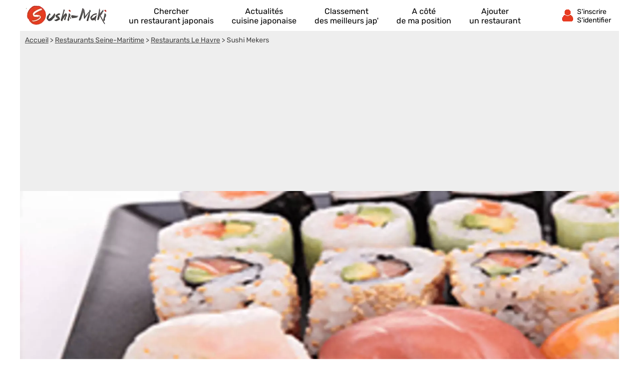

--- FILE ---
content_type: text/html; charset=UTF-8
request_url: https://fr.sushi-maki.com/restaurant-japonais/sushi-mekers-le-havre.html
body_size: 14556
content:
<!DOCTYPE html><html lang="fr"><head>    <title>Sushi Mekers Le Havre | Horaires, Téléphone</title><meta charset="UTF-8"><meta name="viewport" content="width=device-width, initial-scale=1.0"><meta name="description" content="Découvrez les avis de Sushi Mekers à Le Havre, à l'adresse 18 place g. Services, prestations, tarifs, coordonnées, téléphone."><link rel="canonical" href="https://fr.sushi-maki.com/restaurant-japonais/sushi-mekers-le-havre.html" />  <link rel="shortcut icon" href="/favicon.ico"><link rel="icon" type="image/x-icon" href="/favicon.ico"><link rel="icon" type="image/png" href="/favicon.png">     <meta property="og:title" content="Sushi Mekers Le Havre | Horaires, Téléphone" /><meta property="og:type" content="website" /><meta property="og:image" content="https://fr.sushi-maki.com/assets/img/izr/1200_628/assets/img/9.jpg" /><meta property="og:url" content="https://fr.sushi-maki.com/restaurant-japonais/sushi-mekers-le-havre.html" /><meta property="og:description" content="Découvrez les avis de Sushi Mekers à Le Havre, à l&#039;adresse 18 place g. Services, prestations, tarifs, coordonnées, téléphone." /><meta property="og:site_name" content="Sushi Maki" /><meta property="fb:app_id" content="139781749415312" /><script type="application/ld+json">{"@context":"https:\/\/schema.org","@type":"Restaurant","@id":"\/restaurant-japonais\/sushi-mekers-le-havre.html","name":"Sushi Mekers","telephone":"0235218132","image":"https:\/\/sushi-maki.com\/assets\/img\/9.jpg","priceRange":"\u20ac\u20ac","url":"\/restaurant-japonais\/sushi-mekers-le-havre.html","address":{"@type":"PostalAddress","streetAddress":"18 place g","addressLocality":"Le Havre","addressRegion":"Seine-Maritime","postalCode":"76600"}}</script><script>document.addEventListener("DOMContentLoaded",function(){js = [ ['//cache.consentframework.com/js/pa/27047/c/bSymX/stub',0],['//choices.consentframework.com/js/pa/27047/c/bSymX/cmp',0],['//www.googletagmanager.com/gtag/js?id=G-T39LL9NWC4',0],['//pagead2.googlesyndication.com/pagead/js/adsbygoogle.js?client=ca-pub-8371797049428904',0]];for(i=0;i<js.length;i++){if(window.innerWidth>= js[i][1]){c = document.createElement('script');if(i<2){c.setAttribute('src',js[i][0]);}else{c.setAttribute('data-cmp-src',js[i][0]);c.setAttribute('data-cmp-fallback-src',js[i][0]);c.setAttribute('data-cmp-require-choice','true');c.setAttribute('async','true');c.setAttribute('defer','true');if(i==2 || i==3) c.setAttribute('crossorigin','anonymous');}document.body.appendChild(c);}}window.dataLayer = window.dataLayer || [];function gtag(){dataLayer.push(arguments);}gtag('js',new Date());gtag('config','G-T39LL9NWC4');document.getElementById('box_connect').addEventListener('click',function(e){load_popup('login');});});</script>    <style>  /* latin-ext */@font-face {  font-family: 'Rubik';  font-style: normal;  font-weight: 400;  src: url(/assets/css/mf-iJWZBXyIfDnIV5PNhY1KTN7Z-Yh-B4iFWUU1Z4Y.woff2) format('woff2');  unicode-range: U+0100-02AF, U+0304, U+0308, U+0329, U+1E00-1E9F, U+1EF2-1EFF, U+2020, U+20A0-20AB, U+20AD-20CF, U+2113, U+2C60-2C7F, U+A720-A7FF;  font-display: swap;}/* latin */@font-face {  font-family: 'Rubik';  font-style: normal;  font-weight: 400;  src: url(/assets/css/mf-iJWZBXyIfDnIV5PNhY1KTN7Z-Yh-B4iFV0U1.woff2) format('woff2');  unicode-range: U+0000-00FF, U+0131, U+0152-0153, U+02BB-02BC, U+02C6, U+02DA, U+02DC, U+0304, U+0308, U+0329, U+2000-206F, U+2074, U+20AC, U+2122, U+2191, U+2193, U+2212, U+2215, U+FEFF, U+FFFD;  font-display: swap;}/* latin-ext */@font-face {  font-family: 'Poppins';  font-style: normal;  font-weight: 400;  src: url(/assets/css/mf-pxiEyp8kv8JHgFVrJJnecmNE.woff2) format('woff2');  unicode-range: U+0100-02AF, U+0304, U+0308, U+0329, U+1E00-1E9F, U+1EF2-1EFF, U+2020, U+20A0-20AB, U+20AD-20CF, U+2113, U+2C60-2C7F, U+A720-A7FF;  font-display: swap;}/* latin */@font-face {  font-family: 'Poppins';  font-style: normal;  font-weight: 400;  src: url(/assets/css/mf-pxiEyp8kv8JHgFVrJJfecg.woff2) format('woff2');  unicode-range: U+0000-00FF, U+0131, U+0152-0153, U+02BB-02BC, U+02C6, U+02DA, U+02DC, U+0304, U+0308, U+0329, U+2000-206F, U+2074, U+20AC, U+2122, U+2191, U+2193, U+2212, U+2215, U+FEFF, U+FFFD;  font-display: swap;}/* all page : header */html, body{margin:0;padding:0;font-family: Rubik,sans-serif;background:#C83018;} body{padding-bottom:80px;}input, select{outline: none;}header{margin:0;padding:0;flex-wrap:wrap;width:calc(100%);background:#C83018;}header div.fixed{height:30px;overflow:hidden;z-index: 1030;width:calc(100% - 14px);top:0;display:flex;align-items:center;padding:6px 12px 6px 12px;position:fixed;background:#C83018;}header div.fixed a{width:116px;display:inline-block;background:url('/assets/img/mf-logo_fwhite.webp') no-repeat bottom left;text-indent:-80000px;margin-top:0px;}header div.fixed span#box_connect{width:24px;height:21px;background:url('/assets/img/mf-sprite-ico24.webp');background-position:24px 0px;margin-left:auto;margin-right:10px;padding-bottom:3px}header div.fixed span#box_menu{width:24px;height:24px;background:url('/assets/img/mf-sprite-white-ico24.webp');background-position:0px 0px;;margin-right:10px;margin-top:3px}header ol.menu_bottom{overflow:hidden;z-index: 1030;position:fixed;width:100%;bottom:0;left:0;right:0;padding:0;margin:0;width:100%;display:flex;align-items:center;justify-content:center;list-style-type:none;background:#EEE;}header ol.menu_bottom li{width:calc((100% / 5) - 2px);text-align:center;padding-top:8px;padding-bottom:8px;border-right:1px solid #DDD;border-left:1px solid #FFF}header ol.menu_bottom li a{width:calc(100% - 6px);text-transform:uppercase;text-decoration:none;font-size:10px;color:#000;display:flex;flex-direction:column;align-items:center;}header ol.menu_bottom li a::before{content:"";display:block;width:24px;height:24px;margin-bottom:6px;margin-top:5px;background-image:url('/assets/img/mf-sprite-ico24.webp');}header ol.menu_bottom li a.news::before{background-position:168px 0px;}header ol.menu_bottom li a.rank::before{background-position:144px 0px;}header ol.menu_bottom li a.search::before{background-position:120px 0px;}header ol.menu_bottom li a.geo::before{background-position:96px 0px;}header ol.menu_bottom li a.add::before{background-position:72px 0px;}   header ol.menu_bottom li a span{display:none} header ol.menu_bottom li.selected a::before{background-image:url('/assets/img/mf-sprite-ico24-color.webp');}header ol.menu_bottom li.selected a{color:#C83018;}header ol.menu_top{width:calc(100% - 20px);overflow:hidden;z-index: 1030;position:fixed;top:42px;left:0;padding:10px 15px;padding-bottom:2px;margin:0;display:flex;flex-direction:column;justify-content:center;list-style-type:none;background:#C83018;}header ol.menu_top li{color:#FFF;padding:5px;border-top:1px solid #DDD;}header ol.menu_top li a{text-decoration:none;color:#FFF;display:flex;align-items:center;}header ol.menu_top li a::before{margin-right:12px;content:"";display:block;width:24px;height:24px;margin-bottom:6px;margin-top:5px;background-image:url('/assets/img/mf-sprite-white-ico24.webp');}header ol.menu_top li a.news::before{background-position:168px 0px;}header ol.menu_top li a.rank::before{background-position:144px 0px;}header ol.menu_top li a.search::before{background-position:120px 0px;}header ol.menu_top li a.geo::before{background-position:96px 0px;}header ol.menu_top li a.add::before{background-position:72px 0px;} header ol.menu_top li a span{margin-left:4px}  header ol.menu_top li a::after{width:20px;height:20px;display:block;content:"";background-image:url('/assets/img/mf-sprite-white-ico20.webp');background-position:40px 0px;margin-left:auto;margin-right:0px;}footer{padding:20px;padding-top:0px;padding-bottom:0px;color:#FFF;}footer ul{margin:0;padding:0;list-style-type:none;display:flex;flex-wrap:wrap;margin-top:10px;}footer ul li{margin-right:10px;margin-bottom:3px;width:calc(50% - 10px);}footer p.title{margin:0;padding:0;padding-top:15px;margin-bottom:5px;font-size:16px;font-weight:bold}footer a, footer p{color:#FFF;font-size:16px;}footer a{display:block;margin-bottom:5px}footer p.copyright{text-align:center;margin-top:10px;font-size:12px;}.popup{z-index:10000;position:fixed;top:0;right:0;bottom:0;left:0;display:flex;overflow-y:scroll;background-color:rgba(0,0,0,.6)}.popup>div{padding:10px;margin:auto;max-width:630px;width:calc(100% - 20px);}.popup>div>div{border-radius:5px;max-width:630px;text-align:center;background-color:#fff;position:relative;}.popup .close{background:url('/assets/img/mf-inputs.webp');background-position:40px 0px;position:absolute;top:15px;right:15px;width:20px;height:20px; opacity:.7}.popup .p-wrap{margin:0 15px;overflow:hidden}.popup h3{margin:12px 0;padding:0 30px;font-size:20px;font-weight:400;text-transform:uppercase;color:#333}.popup .facebook{cursor:unset;opacity:.2;text-decoration:none;border:1px solid #CCC;border-radius:5px;display:flex;justify-content:center;align-items:center;max-width:364px;height:50px;margin:0 auto;text-transform:uppercase;color:#444;background-color:#F8F8F8;margin-bottom:10px}.popup .facebook::before{content:"";width:30px; height:30px;background:url('/assets/img/mf-socials.webp');background-position:90px 0px;margin-right:8px}.popup .apple{cursor:unset;opacity:.2;text-decoration:none;border:1px solid #CCC;border-radius:5px;display:flex;justify-content:center;align-items:center;max-width:364px;height:50px;margin:0 auto;text-transform:uppercase;color:#444;background-color:#F8F8F8;margin-bottom:10px}.popup .apple::before{content:"";width:30px; height:30px;background:url('/assets/img/mf-socials.webp');background-position:30px 0px;margin-right:8px}.popup .linkedin{cursor:unset;opacity:.2;text-decoration:none;border:1px solid #CCC;border-radius:5px;display:flex;justify-content:center;align-items:center;max-width:364px;height:50px;margin:0 auto;text-transform:uppercase;color:#444;background-color:#F8F8F8;margin-bottom:30px}.popup .linkedin::before{content:"";width:30px; height:30px;background:url('/assets/img/mf-socials.webp');background-position:60px 0px;margin-right:8px}.popup .google{cursor:unset;opacity:.2;text-decoration:none;border:1px solid #CCC;border-radius:5px;display:flex;justify-content:center;align-items:center;max-width:364px;height:50px;margin:0 auto;text-transform:uppercase;color:#444;background-color:#F8F8F8;margin-bottom:10px}.popup .google::before{content:"";width:30px; height:30px;background:url('/assets/img/mf-socials.webp');background-position:0px 0px;margin-right:8px}.popup .ou{margin:30px 0px;height:1px;background-color:#ccc;display:flex;align-items:center;justify-content:center}.popup .ou i{display:block;width:38px;font-size:.8125em;color:#999;font-style:normal;background-color:#fff;text-transform:uppercase}.popup p{margin-bottom:2em}.popup form{margin-top:0}.popup form>div,.popup input[type=submit]{max-width:450px}.popup form>div{margin:5px auto 0 auto;position:relative}.popup form>div::after{top:0;line-height:1.6em;font-size:16px}#signup input[type=checkbox]{float:left}.popup input[type=submit]{border-radius:5px;width:100%;margin:15px auto 15px auto;display: block;padding: 0.8em;border: 0;font-size: 1.125em;color: #fff;text-transform: uppercase;font-family: Rubik,sans-serif;transition: background-color .3s;cursor: pointer;background:#C83018}.popup input[type=text], .popup input[type=password]{position:relative;display: block;width: 100%;padding: 0.5em 50px 0.5em 0.875em;border: 1px solid #ccc;border-radius: 3px;font-size: 1em;box-sizing: border-box;color: #666;}.popup input[type=text]::placeholder, .popup input[type=password]::placeholder{color:#AAA;font-style:italic}.popup .bottom-line{border-bottom-right-radius:5px;border-bottom-left-radius:5px;padding:10px 10px;border-top:1px solid #ccc;background:#f7f7f7;font-size:16px;}.popup .bottom-line.min{font-size:14px;padding:10px 0px;}.popup .bottom-line a{color:#C83018}.popup .mail::after{display:block;content:"";background:url('/assets/img/mf-inputs.webp');background-position:0px 0px;height:20px;width:20px;position:absolute;right:10px;opacity:.3;margin-top:8px;}.popup .pass::after{display:block;content:"";background:url('/assets/img/mf-inputs.webp');background-position:60px 0px;height:20px;width:20px;position:absolute;right:10px;opacity:.3;margin-top:8px;}.popup .pseudo::after{display:block;content:"";background:url('/assets/img/mf-inputs.webp');background-position:20px 0px;height:20px;width:20px;position:absolute;right:10px;opacity:.3;margin-top:8px;}.popup label{font-size:13px;margin-left:5px;color:#444}.popup div.cond{display:flex;align-items:center}.popup div.cond input{width:10px}.popup div.cond label{margin:0;margin-left:8px;padding:0}.popup label a{color:#C83018;}p.valid_msg{display:none;background:#e8ffe8;border:1px solid green;border-radius:4px;color:green;font-weight:bold;padding:8px;margin:0;margin-top:10px;}p.error_msg{display:none;background:#ffe8e8;border:1px solid red;border-radius:4px;color:red;font-weight:bold;margin:0px;padding:8px;margin-top:10px;}p.response_msg{margin:10px;padding:0;}picture{display:flex;margin:0;padding:0}#nav_fixed h1, #nav_fixed b{display:flex;height:100%}div.breadcrumb h1{display:inline;font-size:unset;font-weight:unset}@media screen and (min-width:1200px) {html, body{margin:0;padding:0;font-family: Rubik,sans-serif;background:#FFF;} body{padding-bottom:0px;}header, main, footer{margin:auto;background:#C83018;max-width:1200px}footer{max-width:unset;border-top:1px solid #CCC;background:#F2F2F2;margin-top:20px}footer > div{display:flex;color:#888;margin:auto;max-width:1176px;flex-wrap:wrap}footer > div a{color:#C83018}footer > div p{color:#666}footer > div > div{width:calc(25% - 10px);margin-right:10px}footer ul.fast_access{flex-direction:column}footer ul.fast_access li{width:calc(100% - 10px)}footer p.copyright{width:100%;margin:10px 0}header div.fixed{height:50px;background:#FFF;max-width:1176px;margin-top:0;}header ol.menu_bottom{}header div.fixed a{width:180px;background:url('/assets/img/logo.webp') no-repeat left;}header div.fixed{position:unset}header div.fixed span#box_menu{display:none}header ol.menu_bottom{height:60px;overflow:hidden;z-index: unset;position:unset;width:unset;bottom:unset;left:unset;right:unset;padding:0;margin:0;margin-top:-60px;margin-left:200px;z-index:2000;list-style-type:none;background:unset;justify-content:unset}header ol.menu_bottom li{width:unset;text-align:center;padding-top:8px;padding-bottom:8px;border:0;margin-left:18px;margin-right:18px}header ol.menu_bottom li a{width:unset;text-transform:unset;text-decoration:none;font-size:16px;color:#000;display:flex;flex-direction:column;align-items:center;justify-content:flex-start}header ol.menu_bottom li a:hover{color:#C83018;}header ol.menu_bottom li a::before{display:block;width:0;height:0;margin-bottom:0;margin-top:0;background:unset;}header ol.menu_bottom li a.news::before{background-position:unset;}header ol.menu_bottom li a.rank::before{background-position:unset;}header ol.menu_bottom li a.search::before{background-position:unset;}header ol.menu_bottom li a.geo::before{background-position:unset;}header ol.menu_bottom li a.add::before{background-position:unset;}   header ol.menu_bottom li a span{display:unset} header ol.menu_bottom li.selected a::before{background-image:unset;}header ol.menu_bottom li.selected a{color:#C83018;}header div.fixed span#box_connect{width:24px;display:flex;align-items:center;background:url('/assets/img/mf-sprite-ico24-color.webp');background-position:24px 0px;margin-right:80px}header div.fixed span#box_connect:after{font-size:14px;content:"S'inscrire S'identifier";padding-left:32px;padding-right:0px;padding-top:4px;}header div.fixed span#box_connect:hover{cursor:pointer;color:#C83018;}.popup .p-wrap {margin:25px}.popup h3{margin:20px}.nodesk{}}       main{padding-bottom:20px;background:#FFF;padding-top:6px}     article{margin:0;padding:0}   section{width:100%;}   section.identite{display:flex;padding:10px 0;padding-bottom:5px;align-items:start;background:#FFF;}   section.identite > div{margin-right:10px}   section.avis{margin:0;padding:0;background:#FFF;padding-top:20px}      section h1{position:relative;display:inline-flex;box-sizing: border-box;-webkit-text-size-adjust: 100%;-webkit-font-smoothing: antialiased;font-weight: 700;letter-spacing: -0.01em;line-height: 1em;font-family: 'Poppins',sans-serif;margin:0;text-transform:uppercase;color:#27173E;font-size:22px;padding:5px 10px;margin-bottom:0px;}   section h2{position:relative;display:inline-flex;box-sizing: border-box;-webkit-text-size-adjust: 100%;-webkit-font-smoothing: antialiased;font-weight: 700;letter-spacing: -0.01em;line-height: 1em;font-family: 'Poppins',sans-serif;margin:0;text-transform:uppercase;color:#27173E;font-size:19px;padding:5px 10px;margin-bottom:0px;}   section h3{box-sizing: border-box;-webkit-text-size-adjust: 100%;-webkit-font-smoothing: antialiased;font-weight: 400;letter-spacing: -0.01em;line-height: 1em;font-family: 'Poppins',sans-serif;margin:0;text-transform:uppercase;color:#27173E;font-size:16px;padding:5px 10px;margin-bottom:0px;}      .list{list-style-type:none;margin:5px;padding:0;display:flex;}   .list li{background:#FFF;box-shadow:0px 0px 5px #CCC;position:relative;border-radius: 5px;margin:5px;display:flex;}   .list li div.bloc{margin:5px;}      .list a{text-decoration:none;color:#C83018;font-weight:bold;font-size:16px;margin-left:6px;margin-right:6px;margin-top:3px}      .list a::after{bottom: 0;content: "";left: 0;position: absolute;right: 0;top: 0;z-index: 1;}   .list p{font-size:14px;margin:0;padding:6px;padding-bottom:0px;padding-top:0px;margin-top:2px;}      .list_overflow{overflow-x:auto;flex-wrap:nowrap;justify-content:start}   .list_overflow li{width:300px;flex-direction:column}   .list_overflow li img:first-child{border-top-right-radius: 5px;border-top-left-radius: 5px;}   .list_overflow li div.bloc p{margin:7px 0px}         .list_block{flex-direction:column;}   .list_block li{width:unset;flex-direction:row;}   .list_block li img:first-child{border-top-left-radius: 5px;border-bottom-left-radius: 5px;}      section.depli{border-top:1px solid #CCC;padding:10px 0;background:linear-gradient(#F8F8F8,#FFF);}   section.depli.last{border-bottom:1px solid #CCC;}   section.depli h2{cursor:pointer;display:flex;align-items:center}   section.depli h2::after{width: 20px;height: 20px;display: block;content: "";background-image: url(/assets/img/mf-sprite-ico20.webp);background-position: 20px 0px;margin-left: auto;margin-right: 0px;}   section.depli h2.opened::after{width: 20px;height: 20px;display: block;content: "";background-image: url(/assets/img/mf-sprite-ico20.webp);background-position: 0px 0px;margin-left: auto;margin-right: 0px;}   section.depli.open h2::after{width: 20px;height: 20px;display: block;content: "";background-image: url(/assets/img/mf-sprite-ico20.webp);background-position: 0px 0px;margin-left: auto;margin-right: 0px;}  section.depli.open{}   section.depli dl{color:#444;display:flex;flex-wrap:wrap;padding:0px 20px;margin:0px}   section.depli .nodis{display:none;}   section.depli .dis{display:flex;}   section.depli dl dt, section.depli dl dd{display:flex;font-size:14px;width:calc(50% - 0px);padding:4px 0px;}   section.depli dl span{flex:1;border-bottom:1px dotted #444;box-sizing: border-box;margin: 0;height: 0.8125em;}   section.depli dl dt span{margin-left:6px;}   section.depli dl dd span{margin-right:6px;}   section.depli dl dd{margin-left:auto;text-align:right;padding-left:0;}   section.depli ul{margin:0;padding:0px 20px;list-style-type:none;flex-wrap:wrap}   section.depli ul li{display:flex;align-items:start;color:#444;font-size:14px;width:50%;margin:0;padding:4px 0px;}   section.depli ul li::before{margin-right:6px;display: inline;content: "";width:20px;height:20px;background:url(/assets/img/mf-sprite_valid_cross20.webp);background-position: 0px 0px;}   section.depli ul li.noico{width:100%;display:block;background:unset;box-shadow:unset}   section.depli ul li.noico::before{margin-right:unset;content:unset;width:unset;height:unset;background:unset;}   section.depli ul li.disabled{opacity:.5}   section.depli ul li.disabled::before{opacity:.5;background-position: 20px 0px;}   section.depli ul li h3{width:100%;}   section.depli a.image_list{position:relative;margin:10px}   section p.adresse{margin:0;color:#27173E;font-size:18px;padding:0px 10px;margin-bottom:5px;}   section p.description{background:#FFF;margin:0;color:#27173E;font-size:16px;padding:10px 10px;padding-bottom:20px}   section p.description a{color:#C83018}   .ellips{display: -webkit-box;overflow: hidden;text-overflow: ellipsis;-webkit-box-orient: vertical;}   .elps_1{-webkit-line-clamp:1;}   .elps_2{-webkit-line-clamp:2;}   .elps_3{-webkit-line-clamp:3;}   .elps_4{-webkit-line-clamp:4;}   .elps_5{-webkit-line-clamp:5;}   ol.list div.note_avis{display:flex;align-items:center;margin:5px;margin-top:0px;margin-bottom:8px;}   div.note_avis div{display:flex;align-items:center;font-size:14px;}   div.note_avis div:first-child{margin-left:6px;}   div.note_avis div::before{content:'';display:block;width:20px;height:20px;margin-right:5px;background-image:url('/assets/img/mf-sprite-ico20.webp');}   div.note_avis div:first-child::before{background-position:80px 0px;}   div.note_avis div:last-child{margin-left:auto;}   div.note_avis div:last-child::before{background-position:60px 0px;}      section.identite div.note_avis{white-space:nowrap;margin-left:auto;display:flex;flex-direction:column;justify-content:start;margin-right:10px;align-items:end;padding-top:3px}   section.identite div.note_avis div{margin-right:0px;margin-left:0px;font-size:16px}   section.identite div.note_avis div:last-child{margin-top:6px;}   h4{box-sizing: border-box;-webkit-text-size-adjust: 100%;-webkit-font-smoothing: antialiased;font-weight: 700;letter-spacing: -0.01em;line-height: 1em;font-family: 'Poppins',sans-serif;margin:0;text-transform:uppercase;color:#27173E;font-size:18px;margin-top:10px;padding:5px 10px;margin-bottom:0px;}        section form{background:#F8F8F8;padding:20px 10px}   section form textarea{font-family: Rubik,sans-serif;height: 150px;resize: vertical;display: block;width: 100%;padding: 0.5em 50px 0.5em 0.875em;border: 1px solid #ccc;border-radius: 3px;font-size: 1em;box-sizing: border-box;color: #666;margin-top:6px}   section form textarea::placeholder{color: #AAA}   section form input[type=submit]{font-size:16px;display: block;padding: 0.8em;border: 0;background:#C83018;color: #fff;text-transform: uppercase;transition: background-color .3s;cursor: pointer;width: 100%;margin: 8px 0;padding: 0.8em;border-radius: 3px;}   section form h2{padding:0;}   section form label{font-size:14px;}   section form p.legend{margin-top:5px;}   section form p.legend_cgu{color:#444;font-size:14px;}   section form p.legend_cgu a{font-size:14px;color:#444}   section form ol{list-style-type:none;margin:0;padding:10px 0;}   section form ol li{margin:0;padding:3px 0px;display:flex;align-items:center}   section form ol li div:first-child{margin-left:8px;font-size:15px;color:#444;}   section form ol li div:last-child{margin-left:auto}           section h3, aside h4, div#map h4, div#map p.title-h3{font-size:24px;color:#444;font-weight:bold}        /* local page : header */   div.pub{display:block;height:300px;display:flex;align-items:center;justify-content:center;background:#CCC;margin:10px 10px}   ins.adsgg {min-height:345px;}   ins.adsbygoogle[data-ad-status="unfilled"] {display: none;}      .image{position:relative;display:block;width:100%;height:180px;background:url('/assets/img/izr/600_270/assets/img/9.jpg.webp') center no-repeat;background-size:cover;}    img.label{position:absolute;top:32px;right:6px}   img.label2{position:absolute;top:60px;left:10px}     div.breadcrumb{color:#444;background:#EEE;font-size:14px;min-height:20px;}  div.breadcrumb nav{padding:10px}  div.breadcrumb a{color:#444;}    div.numero{background:#FFF;width:calc(100%);text-align:center;padding-bottom:5px;display:flex;align-items:center;justify-content:center;flex-direction:column}  div.numero div.ouvert{display:flex;color:green;align-items:center;margin-bottom:5px;font-size:14px}  div.numero div.ouvert::before{display:block;content:'';height:12px;width:12px;border-radius:12px;background:green;margin-right:6px;}  div.numero div a{background:#C83018;display:inline-flex;align-items:center;font-size:22px;padding: 8px 18px;padding-left:5px;text-decoration:none;color:#FFF;border-radius:5px;margin-left:8px}  div.numero div a::before{background:#C83018;content:' ';display:inline;height:20px;width:20px;background:url('/assets/img/mf-phone.png');background-size:20px 20px;margin-right:10px;margin-left:10px}    .list_noborder{list-style-type:none;margin:5px;padding:0;display:flex;flex-direction:column}   .list_noborder li{position:relative;background: linear-gradient(#F8F8F8, #FFF);padding-bottom:15px;padding-top:10px}  .list_noborder li:first-child {padding-top:2px}  .list_noborder li > p{padding-left:15px;padding-right:15px;font-style:italic;}    .list_noborder li > p::before{content:"\00AB\0020";}.list_noborder li > p::after{content:"\0020\00BB";}   .list_noborder li div.box_review{margin-left:10px;margin-right:10px;padding:10px;background-repeat:no-repeat;padding-left:60px;margin-top:10px}  .list_noborder li div.box_review::before{left:20px;position:absolute;content:"";display:block;width:40px;height:40px;background-image:url('/assets/img/mf-sprite-users.webp');}  .list_noborder li div.box_review p b{font-size:16px}    .list_noborder li div.box_review div{float:right;display:flex;align-items:center}  .list_noborder li div.box_review div::before{content:'';display:block;width:20px;height:20px;margin-right:5px;background-image:url('/assets/img/mf-sprite-ico20.webp');background-position:80px 0px;}  .list_noborder li div.us1::before{background-position:0px 0px;}  .list_noborder li div.us2::before{background-position:40px 0px;}  .list_noborder li div.us3::before{background-position:80px 0px;}  .list_noborder li div.us4::before{background-position:120px 0px;}  .list_noborder li div.us5::before{background-position:160px 0px;}  p{margin:0;padding:0;font-size:14px;color:#444;}   p.legend{color:#444}   .notesur::after{content:"/6";color:#444;font-size:.9em;padding-top:3px;margin-left:2px}      #depli_photos span{color:#444;font-size:14px;padding:4px 20px;}   #depli_tarifs h5{margin:0px 0px;font-size:16px;font-weight:normal;}      #depli_note_detail{width:100%}   #depli_note_detail ol{list-style-type:none;margin:0;padding:0;margin-left:10px;width:calc(100% - 20px)}   #depli_note_detail ol li{margin:0;padding:0;color:#444;font-size:14px;margin-left:8px;margin-top:8px;display:flex;align-items:center;width::calc(100%)}   #depli_note_detail ol li div {width:calc(50%)}   #depli_note_detail ol li div.stars{height:20px;background: url(/assets/img/mf-g-stars.webp);width:120px;margin-left:auto;}   #depli_note_detail ol li div.s0{height:20px;background: url(/assets/img/mf-y-stars.webp);width:0px;}   #depli_note_detail ol li div.s1{height:20px;background: url(/assets/img/mf-y-stars.webp);width:20px;}   #depli_note_detail ol li div.s2{height:20px;background: url(/assets/img/mf-y-stars.webp);width:40px;}   #depli_note_detail ol li div.s3{height:20px;background: url(/assets/img/mf-y-stars.webp);width:60px;}   #depli_note_detail ol li div.s4{height:20px;background: url(/assets/img/mf-y-stars.webp);width:80px;}   #depli_note_detail ol li div.s5{height:20px;background: url(/assets/img/mf-y-stars.webp);width:100px;}   #depli_note_detail ol li div.s6{height:20px;background: url(/assets/img/mf-y-stars.webp);width:120px;}      .rate {padding: 0 10px;}.rate:not(:checked) > input {display:none} /* position:absolute;top:-9999px; */.rate:not(:checked) > label {float:right;overflow:hidden;white-space:nowrap;cursor:pointer;display:block;height:20px;width:20px;background:url('/assets/img/mf-stars.webp');background-position:0px 0px;margin-right:2px}.rate:not(:checked) > label:before {content: '';}.rate > input:checked ~ label , .rate:not(:checked) > label:hover,.rate:not(:checked) > label:hover ~ label , .rate > input:checked + label:hover,.rate > input:checked + label:hover ~ label,.rate > input:checked ~ label:hover,.rate > input:checked ~ label:hover ~ label,.rate > label:hover ~ input:checked ~ label {background-position:20px 0px}a.button{box-shadow:0px 0px 5px #CCC;border-radius:10px;font-size:16px;display:flex;text-decoration:none;display:flex;justify-content:center;align-items:center;width:calc(100% - 30px);margin-left:10px;background:linear-gradient(90deg, #d35a47 calc(100% - 40px), #c83018 40px);;border:1px solid #DDD;color:#FFF;text-transform:uppercase;padding:12px 10px;padding-right:0;margin-bottom:10px;margin-top:10px;}   a.button::after{width:20px;height:20px;display:block;content:"";background-image:url('/assets/img/mf-sprite-white-ico20.webp');background-position:40px 0px;margin-left:auto;margin-right:10px}   a.button.right::after{width:20px;height:20px;display:block;content:"";background-image:url('/assets/img/mf-sprite-white-ico20.webp');background-position:20px 0px;margin-left:auto;margin-right:10px}  div.breadcrumb{margin-top:36px;background:#EEE;font-size:14px}    article div.classement{background:#FFF;padding:10px;display:flex;}  article div.classement p{font-size:16px;display:flex;align-items:center}   article div.classement p::before{width: 24px;height: 24px;display: block;content: "";background-image: url(/assets/img/mf-sprite-ico24-color.webp);background-position: 144px 0px;margin-left: auto;margin-right: 10px;}   article div.classement p a{color:#C83018}      div#map h3, div#map p.title-h3{text-transform:uppercase;margin-left:10px;margin-top:10px;margin-bottom:10px;}  div#map p.txt{margin-left:20px;margin-top:10px;margin-bottom:25px}  div#map a{color:#C83018}  div#map ol{margin:0;padding:0;list-style-type:none;margin-left:20px;margin-bottom:25px}  div#map ol li{margin:0;padding:0;margin-bottom:8px}  div.sponso-bloc{position:absolute;top:6px;left:6px;background:#C83018;padding:4px;color:#FFF;display:inline;font-size:11px;border-radius:5px}     @media screen and (min-width:1200px) {  .image{position:relative;display:block;width:100%;height:360px;background:url('/assets/img/izr/1800_540/assets/img/9.jpg.webp') center no-repeat;background-size:cover;}    main{padding-bottom:1px;display:flex;flex-direction:row;flex-wrap:wrap;padding-top:0}    article {display:block;width:calc(100% - 310px);margin-top:unset;}     aside { margin-top: unset;width:310px;padding-top:0px}   article h1{ font-size:30px}   aside h4{ font-size:24px}   div.breadcrumb{width:calc(100%);margin-top:0;}  .list_overflow{overflow-x:none;flex-wrap:wrap;justify-content:start}.list_overflow li{width:100%;}.list_overflow li:hover{background:#faebe8;}.list_noborder li:hover div.list.li{background:#FFF}.list_overflow li img:first-child{width:100%;height:auto}.list_overflow li{flex-direction:row;flex-wrap:wrap}  .list_overflow li div.bloc{width:calc(100% - 85px)}.list_overflow li div.note_avis{width:65px;flex-direction:column;}.list_overflow li div.note_avis div{margin-top:8px}section.identite div.note_avis div{font-size:20px}#depli_note_detail ol{display:flex;flex-direction:row;flex-wrap:wrap}#depli_note_detail ol li{width:calc(50% - 16px)}   #depli_note_detail ol li div.stars{margin-left:20px;margin-right:50px}   #scroll_avis{cursor:pointer}   div.button{width:100%;margin-top:20px;margin-bottom:25px;text-align:center;}a.button{display:inline;box-shadow:0px 0px 5px #CCC;border-radius:0px;font-size:18px;text-decoration:none;background:#ce4530;border:1px solid #DDD;color:#FFF;text-transform:uppercase;padding:10px 9px;text-align:center;margin:0;margin:auto;}   a.button:hover{background:#C83018;}   a.button::after{display:unset;content:"";background:none;margin:0;margin-left:0px}   a.button.right::after{display:unset;content:">>";background:none;margin:0;margin-left:10px}   img.label{position:absolute;top:44px;right:6px}   img.label2{position:absolute;top:240px;left:10px}      section h1, section h3, div#map p.title-h3, aside h4{font-size:24px;color:#444;font-weight:bold}  ins.adsgg {min-height:284px;}   }  </style>    </head><body><header><div id="nav_fixed" class="fixed" style="overflow:hidden;"><span id="box_menu"></span><b><a href="/" title="Trouve le meilleur restaurant japonais à côté de chez toi !">Annuaire des restaurants japonais</a></b><span id="box_connect"></span></div><ol id="nav_menu" class="menu_bottom"><li><a href="/" class="search">Chercher<span> un restaurant japonais</span></a></li><li><a href="/actualites/" class="news">Actualités<span> cuisine japonaise</span></a></li><li><a href="/meilleur-restaurant-japonais/" class="rank">Classement<span> des meilleurs jap'</span></a></li><li class='nodesk'><a href="#" rel="nofollow" class="geo" id="a_cote">A côté<span> de ma position</span></a></li><li><a href="/ajouter-restaurant-japonais.html" class="add">Ajouter<span> un restaurant</span></a></li></ol></header><main><div class="breadcrumb"><nav vocab="http://schema.org/" typeof="BreadcrumbList">        <span property="itemListElement" typeof="ListItem"><a property="item" typeof="WebPage" href="/"><span property="name">Accueil</span></a> > <meta property="position" content="1"/></span>        <span property="itemListElement" typeof="ListItem"><a property="item" typeof="WebPage" href="/meilleur-restaurant-japonais/seine-maritime-d51.html"><span property="name">Restaurants Seine-Maritime</span></a> > <meta property="position" content="2"/></span>        <span property="itemListElement" typeof="ListItem"><a property="item" typeof="WebPage" href="/restaurant-japonais/le-havre-v17467.html"><span property="name">Restaurants Le Havre</span></a> > <meta property="position" content="3"/></span>        <span property="itemListElement" typeof="ListItem"><span property="name">Sushi Mekers</span><meta property="position" content="4"/></span>    </nav>        <ins class="adsbygoogle adsgg" style="display:block"    data-ad-client="ca-pub-8371797049428904" data-ad-slot="4428432928" data-ad-format="auto" data-full-width-responsive="true"></ins><script>(adsbygoogle = window.adsbygoogle || []).push({});</script>        </div><div class="image"></div><article><section class="identite"><div><h1>Sushi Mekers</h1><p class="adresse">18 place g - 76600 Le Havre</p></div><div class="note_avis" id="scroll_avis"><div class="notesur note3">0</div><div>0 avis</div></div>     </section><div class="numero"><div class="ouvert">Actuellement ouvert !</div><div class="tel"><a href="tel:0235218132">Appeler Sushi Mekers</a></div></div>  <section><p class="description">Vous êtes le gérant de Sushi Mekers ? <br>Créez un <a href='https://pro.sushi-maki.com' rel='nofollow'>compte PRO</a> pour compléter votre fiche !</i></p></section><div class="classement"><p><span><b>Non classé</b> au classement des <a href="/meilleur-restaurant-japonais/seine-maritime-d51.html">restaurants Seine-Maritime</a></span></p></div><section class="depli"><h2 name="horaires" class="opened">Horaires</h2><dl  class="dis" data-value="visible"id="depli_horaires"><dt>Lundi<span><span></dt><dd><span></span>n.c</dd><dt>Mardi<span><span></dt><dd><span></span>n.c</dd><dt>Mercredi<span><span></dt><dd><span></span>n.c</dd><dt>Jeudi<span><span></dt><dd><span></span>n.c</dd><dt>Vendredi<span><span></dt><dd><span></span>n.c</dd><dt>Samedi<span><span></dt><dd><span></span>n.c</dd><dt>Dimanche<span><span></dt><dd><span></span>n.c</dd></dl></section><section class="depli"><h2 name="prestations" class="opened">Prestations</h2><ul  class="dis" data-value="visible"id="depli_prestations"><li class='disabled'>Non renseigné</i></ul></section><section class="depli"><h2 name="services" class="opened">Services</h2><ul  class="dis" data-value="visible"id="depli_services"><li class='disabled'>Non renseigné</i></ul></section><section class="depli"><h2 name="tarifs" class="opened">Tarifs</h2><ul  class="dis" data-value="visible"id="depli_tarifs"><li class="noico">Aucun tarif renseigné.</li></ul>       </section><section class="depli"><h2 name="photos" class="opened">Photos</h2><div  class="dis list_overflow" data-value="visible" id="depli_photos"><span>Aucune photo enregistrée.</span></div>  </section><section class="depli last"><h2 id="scroll_avis_target" name="note_detail" class="opened">Notes détaillées</h2><div  class="dis" data-value="visible"id="depli_note_detail"><ol>          <li><div>Accueil</div><div class="stars"><div class="s0"></div></div></li>          <li><div>Décoration</div><div class="stars"><div class="s0"></div></div></li>          <li><div>Crudités</div><div class="stars"><div class="s0"></div></div></li>          <li><div>Viandes</div><div class="stars"><div class="s0"></div></div></li>          <li><div>Poissons</div><div class="stars"><div class="s0"></div></div></li>          <li><div>Hygiène</div><div class="stars"><div class="s0"></div></div></li>          <li><div>Fraîcheur</div><div class="stars"><div class="s0"></div></div></li>          <li><div>Rapport qualité/prix</div><div class="stars"><div class="s0"></div></div></li>                          </ol></div>  </section><section class="avis"><h3>0 avis sur ce japonais</h3><ol id="list_comments" class="list_noborder"></ol><form action="" class="form" id="fiche_avis" onsubmit="return false"><h3>Donner votre avis sur ce japonais</h3> <div class="post">            <p class="legend">Attribuez une note à chaque critère entre 1 (mauvais) et 6 (excellent)</p>              <p id="valid_msg" class="valid_msg"></p>            <p id="error_msg" class="error_msg"></p>              <ol>              <li><div>Accueil</div><div class="rate">    <input id="star1-6" type="radio" name="r1" value="6" /><label for="star1-6"></label>    <input id="star1-5" type="radio" name="r1" value="5" /><label for="star1-5"></label>    <input id="star1-4" type="radio" name="r1" value="4" /><label for="star1-4"></label>    <input id="star1-3" type="radio" name="r1" value="3" /><label for="star1-3"></label>    <input id="star1-2" type="radio" name="r1" value="2" /><label for="star1-2"></label>    <input id="star1-1" type="radio" name="r1" value="1" /><label for="star1-1"></label>  </div>              </li>              <li><div>Décoration</div>              <div class="rate">    <input id="star2-6" type="radio" name="r2" value="6" /><label for="star2-6"></label>    <input id="star2-5" type="radio" name="r2" value="5" /><label for="star2-5"></label>    <input id="star2-4" type="radio" name="r2" value="4" /><label for="star2-4"></label>    <input id="star2-3" type="radio" name="r2" value="3" /><label for="star2-3"></label>    <input id="star2-2" type="radio" name="r2" value="2" /><label for="star2-2"></label>    <input id="star2-1" type="radio" name="r2" value="1" /><label for="star2-1"></label>  </div>              </li>              <li><div>Crudités</div>              <div class="rate">    <input id="star3-6" type="radio" name="r3" value="6" /><label for="star3-6"></label>    <input id="star3-5" type="radio" name="r3" value="5" /><label for="star3-5"></label>    <input id="star3-4" type="radio" name="r3" value="4" /><label for="star3-4"></label>    <input id="star3-3" type="radio" name="r3" value="3" /><label for="star3-3"></label>    <input id="star3-2" type="radio" name="r3" value="2" /><label for="star3-2"></label>    <input id="star3-1" type="radio" name="r3" value="1" /><label for="star3-1"></label>  </div>              </li>              <li><div>Viandes</div>              <div class="rate">    <input id="star4-6" type="radio" name="r4" value="6" /><label for="star4-6"></label>    <input id="star4-5" type="radio" name="r4" value="5" /><label for="star4-5"></label>    <input id="star4-4" type="radio" name="r4" value="4" /><label for="star4-4"></label>    <input id="star4-3" type="radio" name="r4" value="3" /><label for="star4-3"></label>    <input id="star4-2" type="radio" name="r4" value="2" /><label for="star4-2"></label>    <input id="star4-1" type="radio" name="r4" value="1" /><label for="star4-1"></label>  </div>              </li>              <li><div>Poissons</div>              <div class="rate">    <input id="star5-6" type="radio" name="r5" value="6" /><label for="star5-6"></label>    <input id="star5-5" type="radio" name="r5" value="5" /><label for="star5-5"></label>    <input id="star5-4" type="radio" name="r5" value="4" /><label for="star5-4"></label>    <input id="star5-3" type="radio" name="r5" value="3" /><label for="star5-3"></label>    <input id="star5-2" type="radio" name="r5" value="2" /><label for="star5-2"></label>    <input id="star5-1" type="radio" name="r5" value="1" /><label for="star5-1"></label>  </div>              </li>              <li><div>Hygiène</div>              <div class="rate">    <input id="star6-6" type="radio" name="r6" value="6" /><label for="star6-6"></label>    <input id="star6-5" type="radio" name="r6" value="5" /><label for="star6-5"></label>    <input id="star6-4" type="radio" name="r6" value="4" /><label for="star6-4"></label>    <input id="star6-3" type="radio" name="r6" value="3" /><label for="star6-3"></label>    <input id="star6-2" type="radio" name="r6" value="2" /><label for="star6-2"></label>    <input id="star6-1" type="radio" name="r6" value="1" /><label for="star6-1"></label>  </div>              </li>                            <li><div>Fraîcheur</div>              <div class="rate">    <input id="star7-6" type="radio" name="r7" value="6" /><label for="star7-6"></label>    <input id="star7-5" type="radio" name="r7" value="5" /><label for="star7-5"></label>    <input id="star7-4" type="radio" name="r7" value="4" /><label for="star7-4"></label>    <input id="star7-3" type="radio" name="r7" value="3" /><label for="star7-3"></label>    <input id="star7-2" type="radio" name="r7" value="2" /><label for="star7-2"></label>    <input id="star7-1" type="radio" name="r7" value="1" /><label for="star7-1"></label>  </div>              </li>                                        <li><div>Rapport qualité/prix</div>              <div class="rate">    <input id="star8-6" type="radio" name="r8" value="6" /><label for="star8-6"></label>    <input id="star8-5" type="radio" name="r8" value="5" /><label for="star8-5"></label>    <input id="star8-4" type="radio" name="r8" value="4" /><label for="star8-4"></label>    <input id="star8-3" type="radio" name="r8" value="3" /><label for="star8-3"></label>    <input id="star8-2" type="radio" name="r8" value="2" /><label for="star8-2"></label>    <input id="star8-1" type="radio" name="r8" value="1" /><label for="star8-1"></label>  </div>              </li>                                                      </ol>            <label for="avis_texte">Expliquez vos notes en laissez votre avis :</label>            <input type=hidden id="id_l" value="1198">            <input type="hidden" id="csrf_token" value="5dabf638d69d3a847cdf2086be00e7eca2173ce49b969552e81fb4189be4a56f"><textarea id="avis_texte" placeholder="Laissez votre avis..."></textarea><input type="submit" value="Postez votre avis">            <p class="legend_cgu">En postant votre avis, vous reconnaissez avoir pris connaissance et accepté les <a href="/conditions.html">Conditions Générales d’Utilisation</a> du site, et confirmez que votre commentaire est en accord avec la <a href="/charte.html">Charte des avis</a>.</p>          </div>          </form></section><div id="map"><p class="title-h3">Sushi Mekers Le Havre sur une carte</p><p class="txt">Sushi Mekers est situé au 18 place g - 76600 Le Havre - <a rel="nofollow" href="https://maps.google.fr/maps?q=18+place+g%2C+Le+Havre">Voir sur google maps</a></p><h4>restaurants les plus proches</h4>        <ol><li><a href="/restaurant-japonais/le-havre-v17467.html">Tous les restaurants de Le Havre</a></li><li><a href="/restaurant-japonais/sushi-shop-le-havre.html">Sushi Shop à Le Havre</a></li>        </ol>    </div></article><!--<div class="pub">pub</div>--><aside><h4>Restaurants à proximité</h4><ol class="list list_overflow">      <li>       <img loading="lazy" height="100" width="260" src="/assets/img/izr/260_100/1/20/5550-944712-1378447142367-orig.JPG.webp" alt="Planet Sushi Le Havre"><div class="bloc"><a class="ellips elps_2" href="/restaurant-japonais/planet-sushi-le-havre.html">Planet Sushi</a><p class="ellips elps_4">53 avenue René Coty<br>76600 Le Havre</p></div><div class="note_avis"><div class="notesur">4.3</div><div>2</div></div>    </li>          <li>       <img loading="lazy" height="100" width="260" src="/assets/img/izr/260_100/assets/img/6.jpg.webp" alt="Sushi Club Rouen"><div class="bloc"><a class="ellips elps_2" href="/restaurant-japonais/sushi-club-rouen.html">Sushi Club</a><p class="ellips elps_4">30 rue st vivien<br>76000 Rouen</p></div><div class="note_avis"><div class="notesur">3.9</div><div>2</div></div>    </li>         </ol>      </aside>        </main>   <footer>  <div>  <div>  <p class="title">Quel restaurant japonais est fait pour vous ?</p><p>Sushi Maki est un site référençant les restaurants japonais en France. Nous vous proposons également de les évaluer et de les recommander auprès de notre communauté et de vos amis.</p></div><div>      <p class="title">Accès rapide</p>                        <ul class="fast_access">                <li><a href="/restaurant-japonais/dieppe-v17129.html">Meilleur Restaurant Japonais Dieppe</a></li>                    <li><a href="/restaurant-japonais/sotteville-les-rouen-v17740.html">Meilleur Restaurant Japonais Sotteville-lès-Rouen</a></li>                    <li><a href="/restaurant-japonais/rouen-v17737.html">Meilleur Restaurant Japonais Rouen</a></li>                    <li><a href="/restaurant-japonais/darnetal-v17637.html">Meilleur Restaurant Japonais Darnétal</a></li>                    <li><a href="/restaurant-japonais/hericourt-v15146.html">Meilleur Restaurant Japonais Héricourt</a></li>                    <li><a href="/restaurant-japonais/bayonne-v2709.html">Meilleur Restaurant Japonais Bayonne</a></li>                       </ul>      </div>    <div><p class="title">Service clients</p><p>Un commerce non référencé ? Une question ou un bug ?<br /><br />Contactez notre service client 24h/24 et 7j/7 via notre <a rel="nofollow" href="/contact.html">formulaire de contact</a></p></div>       <div>  <p class="title">A propos de Sushi-maki.com</p>  <ul>    <li><a rel="nofollow" href="https://www.facebook.com/SushiMakiJap">Page Facebok</a></li>    <li><a rel="nofollow" href="/conditions.html">C.G.U</a></li>    <li><a rel="nofollow" href="/charte.html">Charte des avis</a></li>    <li><a rel="nofollow" href="/confidentialite.html">Confidentialité</a></li>    <li><a rel="nofollow" href="/mentions.html">Mentions légales</a></li>    <li><a rel="nofollow" href="/aide.html">Aide/FAQ</a></li>          <li><a rel="nofollow" href="https://pro.sushi-maki.com">Section PRO</a></li>              </ul> </div>  <p class="copyright">&copy; Sushi-maki.com 2026</p>  </div>  </footer>  <script>  /* SLIDE MENU */function slideMenu(type) {  var elem = document.getElementById('nav_menu').style;  var elem2 = document.getElementById('nav_fixed').style;  if(type=='down' && window.scrollY > 20) {  elem.transition = "all .3s ease-in-out";elem.height = "0px";  }  if(type=='down' && window.scrollY > 100) {  elem2.transition = "all .3s ease-in-out";elem2.height = "0px";elem2.padding = "0px 12px 0px 12px";  }  if(type=='up') {  elem.transition = "all .3s ease-in-out";elem.height = "60px";  elem2.transition = "all .3s ease-in-out";elem2.height = "30px";elem2.padding = "6px 12px 6px 12px";  }}var scrollBefore = 0;window.addEventListener('scroll',function(e){document.getElementById('nav_menu').className = "menu_bottom";const scrolled = window.scrollY;if(scrollBefore >= scrolled && window.innerWidth < 1200) slideMenu('up');if(scrollBefore < scrolled && window.innerWidth < 1200) slideMenu('down');      scrollBefore = scrolled;});document.getElementById('box_menu').addEventListener('click',function(e){if(document.getElementById('nav_menu').className == 'menu_bottom') {document.getElementById('nav_menu').style.height = 'unset';document.getElementById('nav_menu').style.transition = 'unset';document.getElementById('nav_menu').className = "menu_top";}else document.getElementById('nav_menu').className = "menu_bottom";});function load_popup(type) {if(window.innerWidth < 1200) document.getElementById('nav_menu').style.height = "0px"; let xhr = new XMLHttpRequest();xhr.open("GET", "/mobile_first/_"+type+".php");xhr.setRequestHeader("Accept", "application/json");xhr.setRequestHeader("Content-Type", "application/json");xhr.onreadystatechange = function () {  if (xhr.readyState === 4) {  document.getElementById('box_con').innerHTML = xhr.response;  }};xhr.send();}function login_check(){let xhr = new XMLHttpRequest();xhr.open("POST", "/lib/mf-authenticate.php");xhr.setRequestHeader("Accept", "application/json");xhr.setRequestHeader("Content-Type", "application/json");xhr.onreadystatechange = function () {  if (xhr.readyState === 4) {  const obj = JSON.parse(xhr.response);  if(obj.reponse == 'success') location.reload();  else {  document.getElementById('response_msg').className = 'error_msg';  document.getElementById('response_msg').style.display = 'block';    document.getElementById('response_msg').innerHTML = obj.message;  }  }};let data = '{ "csrf_token": "'+document.getElementById('csrf_token').value+'", "form_login_email": "'+document.getElementById('form_login_email').value+'", "form_password_email": "'+document.getElementById('form_password_email').value+'"}';xhr.send(data);}function lost_check(){let xhr = new XMLHttpRequest();xhr.open("POST", "/lib/mf-lostpass.php");xhr.setRequestHeader("Accept", "application/json");xhr.setRequestHeader("Content-Type", "application/json");xhr.onreadystatechange = function () {  if (xhr.readyState === 4) {  const obj = JSON.parse(xhr.response);  if(obj.reponse == 'error') document.getElementById('response_msg').className = 'error_msg';  else {  document.getElementById('response_msg').className = 'valid_msg';  document.getElementById('csrf_token').value = '';  document.getElementById('form_lost_email').value = '';  }  document.getElementById('response_msg').style.display = 'block';    document.getElementById('response_msg').innerHTML = obj.message;  }};let data = '{ "csrf_token": "'+document.getElementById('csrf_token').value+'", "form_lost_email": "'+document.getElementById('form_lost_email').value+'"}';xhr.send(data);}function subscribe_check(){document.getElementById('subbtn').value = 'Patientez...';let xhr = new XMLHttpRequest();xhr.open("POST", "/lib/mf-subscribe.php");xhr.setRequestHeader("Accept", "application/json");xhr.setRequestHeader("Content-Type", "application/json");xhr.onreadystatechange = function () {  if (xhr.readyState === 4) {  const obj = JSON.parse(xhr.response);  if(obj.reponse == 'error') document.getElementById('response_msg').className = 'error_msg';  else {  document.getElementById('response_msg').className = 'valid_msg';  document.getElementById('subscribe_email').value = '';  document.getElementById('csrf_token').value = '';  document.getElementById('subscribe_pseudo').value = '';  }  document.getElementById('response_msg').style.display = 'block';    document.getElementById('response_msg').innerHTML = obj.message;    document.getElementById('subbtn').value = 'Creer un compte';  }};let data = '{ "csrf_token": "'+document.getElementById('csrf_token').value+'", "subscribe_email": "'+document.getElementById('subscribe_email').value+'", "subscribe_pseudo": "'+document.getElementById('subscribe_pseudo').value+'", "signup_conditio": "'+document.getElementById('signup_conditio').checked+'"}';xhr.send(data);}function maPositionList(position) {if(position.coords.latitude && position.coords.longitude) window.location = '/?view=list&lat='+position.coords.latitude+'&lon='+position.coords.longitude;}document.getElementById('a_cote').addEventListener('click',function(e){if(navigator.geolocation) { navigator.geolocation.getCurrentPosition(maPositionList);}else{alert("Your browser does not support this feature.");}});      elements_depli = document.getElementsByTagName('section');  for (var i = 0; i < elements_depli.length; i++) {  if(elements_depli[i].classList.contains('depli')) {  elements_depli[i].children[0].addEventListener('click',function(e){var name_bloc = this.getAttribute('name');var state_bloc = document.getElementById('depli_'+name_bloc).getAttribute('data-value');if(state_bloc == 'visible') {document.getElementById('depli_'+name_bloc).style.transition = "all .3s ease-in-out";document.getElementById('depli_'+name_bloc).style.display = 'none';this.className = '';document.getElementById('depli_'+name_bloc).setAttribute('data-value','hidden');setCookie('open_'+name_bloc,'close',365);}else {document.getElementById('depli_'+name_bloc).style.transition = "all .3s ease-in-out";document.getElementById('depli_'+name_bloc).style.display = 'flex';this.className = 'opened';document.getElementById('depli_'+name_bloc).setAttribute('data-value','visible');setCookie('open_'+name_bloc,'',365);}});}}function setCookie(name,value,days) {    var expires = "";    if (days) {        var date = new Date();        date.setTime(date.getTime() + (days*24*60*60*1000));        expires = "; expires=" + date.toUTCString();    }    document.cookie = name + "=" + (value || "")  + expires + "; path=/";}function getCheckedRadio(name){var ele = document.getElementsByName(name);       for (i = 0; i < ele.length; i++) {if (ele[i].checked) return ele[i].value;        }       return null;}function uncheckRadio(name){var ele = document.getElementsByName(name);       for (i = 0; i < ele.length; i++) {if (ele[i].checked) ele[i].checked = false;        }       return null;}/* ajout commentaire */function add_comment() {let xhr = new XMLHttpRequest();xhr.open("POST", "/lib/mf-addComment.php");xhr.setRequestHeader("Accept", "application/json");xhr.setRequestHeader("Content-Type", "application/json");xhr.onreadystatechange = function () {  if (xhr.readyState === 4) {  var res = JSON.parse(xhr.response);  if(res.reponse=='success')  {  document.getElementById('valid_msg').style.display = 'block';  var scrollDiv = document.getElementById("valid_msg").offsetTop - 50;  document.getElementById('error_msg').style.display = 'none';  document.getElementById('valid_msg').innerHTML = res.message;  document.getElementById("list_comments").insertAdjacentHTML("afterbegin",res.data);  document.getElementById('avis_texte').value = '';  document.getElementById('csrf_token').value = '';  uncheckRadio('r1');  uncheckRadio('r2');  uncheckRadio('r3');  uncheckRadio('r4');  uncheckRadio('r5');  uncheckRadio('r6');  uncheckRadio('r7');  uncheckRadio('r8');      }  else if(res.reponse=='error_login'){  document.getElementById('error_msg').style.display = 'none';  load_popup('login');}  else if(res.reponse=='error')  {  document.getElementById('error_msg').style.display = 'block';  document.getElementById('error_msg').innerHTML = res.message;  var scrollDiv = document.getElementById("error_msg").offsetTop - 50;  }window.scrollTo({ top: scrollDiv, behavior: 'smooth'});  }  };let data = '{"csrf_token": "'+document.getElementById('csrf_token').value+'", "texte": "'+document.getElementById('avis_texte').value.replace(/"/g, '\\"')+'","r1": "'+getCheckedRadio('r1')+'","r2": "'+getCheckedRadio('r2')+'","r3": "'+getCheckedRadio('r3')+'","r4": "'+getCheckedRadio('r4')+'","r5": "'+getCheckedRadio('r5')+'","r6": "'+getCheckedRadio('r6')+'","r7": "'+getCheckedRadio('r7')+'","r8": "'+getCheckedRadio('r8')+'","id_l": "'+document.getElementById('id_l').value+'"}';xhr.send(data);}document.getElementById('fiche_avis').addEventListener('submit',function(e){add_comment();});document.getElementById('scroll_avis').addEventListener('click',function(e){document.getElementById('scroll_avis_target').scrollIntoView({ behavior: "smooth" });});  </script>    <div id="box_con"></div></body></html>

--- FILE ---
content_type: text/html; charset=utf-8
request_url: https://www.google.com/recaptcha/api2/aframe
body_size: 266
content:
<!DOCTYPE HTML><html><head><meta http-equiv="content-type" content="text/html; charset=UTF-8"></head><body><script nonce="bc6UJoh338X6kmmyra0R3A">/** Anti-fraud and anti-abuse applications only. See google.com/recaptcha */ try{var clients={'sodar':'https://pagead2.googlesyndication.com/pagead/sodar?'};window.addEventListener("message",function(a){try{if(a.source===window.parent){var b=JSON.parse(a.data);var c=clients[b['id']];if(c){var d=document.createElement('img');d.src=c+b['params']+'&rc='+(localStorage.getItem("rc::a")?sessionStorage.getItem("rc::b"):"");window.document.body.appendChild(d);sessionStorage.setItem("rc::e",parseInt(sessionStorage.getItem("rc::e")||0)+1);localStorage.setItem("rc::h",'1769075475773');}}}catch(b){}});window.parent.postMessage("_grecaptcha_ready", "*");}catch(b){}</script></body></html>